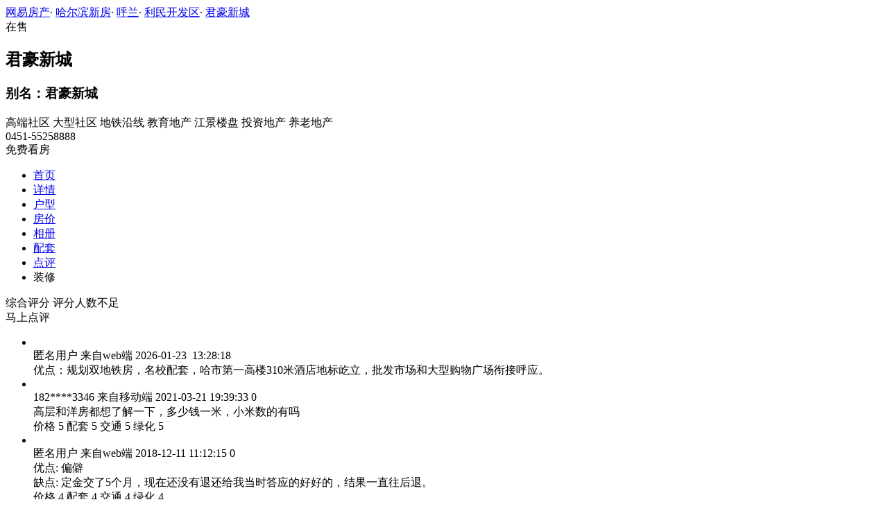

--- FILE ---
content_type: text/html;charset=utf8
request_url: http://xf.house.163.com/heb/comment/BYGF.html
body_size: 8859
content:
<!DOCTYPE html>
<html>
    <head>
        <meta charset="utf-8">
        <meta name="keywords" content="君豪新城,哈尔滨君豪新城,君豪新城用户点评,君豪新城怎么样" />
        <meta name="description" content="哈尔滨君豪新城网易房产为您提供君豪新城楼盘价格、周边配套、交通便利、绿化环境等多方面楼盘评论，聚集买房用户觉得君豪新城怎么样等客观评论，为您提供详尽参考，买新房尽在哈尔滨网易房产!" />
        <title>君豪新城_哈尔滨君豪新城用户点评_哈尔滨网易房产</title>
        <link rel="stylesheet" href="https://fps-pro.ws.126.net/fps-pro/frontends/lpk_pc/v274/css/common_css.css">
<script src="https://img1.cache.netease.com/f2e/libs/jquery.js" type="text/javascript"></script>
<script type="text/javascript" src="https://fps-pro.ws.126.net/fps-pro/temp/9d7ccb8526368c4bf1f5a0bf0a7376ee/swiper.4.3.0.min.js"></script>
        <link rel="stylesheet" href="https://fps-pro.ws.126.net/fps-pro/frontends/lpk_pc/v274/css/comment.css">
<link rel="stylesheet" href="https://fps-pro.ws.126.net/fps-pro/frontends/lpk_pc/v274/css/netease_service.css">
<link rel="stylesheet" href="https://fps-pro.ws.126.net/fps-pro/frontends/lpk_pc/v274/css/pager.css">

        <script type="text/javascript" src="/product_resource/js/jquery-1.9.1.js" ></script>
        <script type="text/javascript" src="/product_resource/js/kkpager.min.js" ></script>
        <link rel="stylesheet" href="/product_resource/css/kkpager_blue.css">
        <script type="text/javascript">
            $(document).ready(function(){
                //生成分页控件
                kkpager.generPageHtml({
                    pno : '1',
                    mode : 'link', //可选，默认就是link
                    //总页码
                    total : '1',
                    //总数据条数
                    totalRecords : '3',
                    //链接前部
                    hrefFormer : '/heb/comment/BYGF-',
                    //链接尾部
                    hrefLatter : '.html',
                    //链接算法
                    getLink : function(n){
                        return this.hrefFormer + n + this.hrefLatter;
                    }

                });
            });
        </script>
    </head>
    <body>
    <!-- 固顶 fixTop -->
<!--除首页外，其他页面用的顶部-->
<script type="text/javascript" src="//xf.house.163.com/product_house_heb/xf/js/district_heb.js"></script>
<script type="text/javascript" src="//xf.house.163.com/product_house_heb/xf/js/price_heb.js"></script>
<script type="text/javascript" src="//xf.house.163.com/product_house_heb/xf/js/property_heb.js"></script>
<script type="text/javascript" src="//xf.house.163.com/product_house_heb/xf/js/huxing_heb.js"></script>
<script type="text/javascript" src="//xf.house.163.com/product_house_heb/xf/js/subway_heb.js"></script>
<script  type="text/javascript">
    var LPK_INIT_DATA = {
        city: "heb",
        cityChina: "哈尔滨",
        productid: 'BYGF',
        housePrice: "最新报价参考均价5988元/㎡",
        lpTel: '0451-55258888',
        baseDh: '0451-55258888',
        cityTel:'4001-666-163 转 37777',
        productname: '君豪新城',
        shareImg:'http://pic-bucket.ws.126.net/photo/0218/2017-08-04/CR0NOUOCHMV40218NOS.jpg?imageView&thumbnail=400y300',
        isDatacenter:'0',
                wxProductCode:'http://house-public.ws.126.net/house-public/678077e512d64ede776e75587198d386.jpg?imageView&thumbnail=200z200&quality=100',
                groupBuyCount:"79"
    }
</script>

<div class="headPosition"></div>
<div class="head-box head-box2">

  <div class="top-bread">
    <div class="bleft-bottom">
      <a href="http://heb.house.163.com" target="_blank">网易房产</a><span class="dot">·</span>
      <a href="http://xf.house.163.com/heb/search/0-0-0-0-0-0-0-0-0-1-0-0-0-0-0-0-1-0-0-0-1.html" target="_blank">哈尔滨新房</a><span class="dot">·</span>
      <a href="http://xf.house.163.com/heb/search/14447-0-0-0-0-0-0-0-0-1-0-0-0-0-0-0-1-0-0-0-1.html" target="_blank">呼兰</a><span class="dot">·</span>
                <a href="http://xf.house.163.com/heb/search/14447-14444-0-0-0-0-0-0-0-1-0-0-0-0-0-0-1-0-0-0-1.html" target="_blank">利民开发区</a><span class="dot">·</span>
            <a href="/heb/BYGF.html" target="_blank" class="last">君豪新城</a>
    </div>
  </div>

  <div class="lp-head clearfix">
    <div class="lph-left">
      <div class="lp-status "><span>在售</span></div>
      <div class="lpk-name clearfix">
        <h2 class="big-name" title="君豪新城">君豪新城</h2>
                <h3 class="alias_name" title="君豪新城">别名：君豪新城</h3>
              </div>

      <div class="lpk-feature">

                                <span>高端社区</span>
                        <span>大型社区</span>
                        <span>地铁沿线</span>
                        <span>教育地产</span>
                        <span>江景楼盘</span>
                        <span>投资地产</span>
                        <span>养老地产</span>
                        </div>
    </div>
    <div class="lph-right">
      <div class="lp-tel">0451-55258888</div>
      <div class="btn-sign topSignUp">免费看房</div>
    </div>
  </div>

  <div class="nav-bar">
    <ul class="nav-list clearfix">
      <!--当前tab添加class current-->
      <li class="nav-content" id="topNav1">
        <a class="aNav" href="/heb/BYGF.html">首页</a>
      </li>
      <li class="nav-content" id="topNav2">
        <a class="aNav" href="/heb/housedetail/BYGF.html">详情</a>
      </li>
                  <li class="nav-content" id="topNav4">
        <a class="aNav" href="/heb/photo/view/BYGF.html">户型</a>
      </li>
            <li class="nav-content" id="topNav5" data-flag="1" data-nav="price">
        <a class="aNav" href="/heb/trend/BYGF.html">房价</a>
      </li>
            <li class="nav-content" id="topNav6">
        <a class="aNav" href="/heb/photo/BYGF.html">相册</a>
      </li>
                  <li class="nav-content" id="topNav7">
        <a class="aNav" href="/heb/nearby/BYGF.html">配套</a>
      </li>
                  <li class="nav-content" id="topNav8">
        <a class="aNav" href="/heb/comment/BYGF.html">点评</a>
      </li>
                        <li class="nav-content zhuangxiuNav" id="topNav10">
        <a class="aNav" target="_blank">装修</a>
      </li>
    </ul>
  </div>
</div>
<!--右侧我要提问弹框 begin-->
<div class="dialog" id="questionDialog" style="display: none;">

    <div class="dialog-con dialog-con1">
        <div class="dialog-tit dialog-tit558">我要提问
            <span class="btn-close"></span></div>
        <div class="dialog-body">
                        <!--提问列表 end-->
            <div class="sendQue-box">
              <textarea name="name" rows="3" cols="80" class="" type="text" maxlength="250" placeholder="请输入您要咨询的问题"></textarea>
              <div class="btn-send">发送</div>
            </div>
            <div class="error-reminds">
                <span class="error-icon"></span>
                <span class="error-words">请输入您要咨询的问题</span>
            </div>
        </div>
    </div>
</div>
<!--右侧我要提问弹框 end-->

<script type="text/javascript">
    if(typeof Calculator !=="undefined"  && (Calculator.pointX === 0 && Calculator.pointY === 0) && document.getElementsByClassName("indexNav7").length > 0 && document.getElementById("topNav7").length > 0){
        document.getElementById("topNav7").style.display="none";
    }
</script>
    <script>
        var  headNavIndex= 'topNav8';
        document.getElementById(headNavIndex).setAttribute('class', 'current nav-content');
    </script>
        <div class="main-box clearfix">
          <!--左侧 begin-->
          <div class="main-left">
            <div class="left-top">
              <div class="total-score">
                <span class="ts-tit">综合评分</span>
                <!--点亮的星星加class flash-->
                                    <span class="star"></span>
                    <span class="star"></span>
                    <span class="star"></span>
                    <span class="star"></span>
                    <span class="star"></span>
                    <span class="sts-tit">评分人数不足</span>
                              </div>
              <div class="btn-comment">马上点评</div>
            </div>
            <ul class="comment-list">
                                <li class="aComment clearfix">
                    <div class="topIcon"></div>
                    <div class="headImg">
                        <img src="http://house-public.ws.126.net/house-public/35712633fc036c7d726282ec013d5500.png?imageView" alt="" class="img">
                        <div class="imgbg"></div>
                    </div>
                    <div class="comment-right">
                        <div class="cr-tit">
                            <span class="name">匿名用户</span>
                            <span class="device">来自web端</span>
                            <span class="time">2026-01-23 &nbsp;13:28:18</span>
                        </div>
                        <div class="cr-con">
                                                    优点：规划双地铁房，名校配套，哈市第一高楼310米酒店地标屹立，批发市场和大型购物广场衔接呼应。 &nbsp;&nbsp;
                                                                        </div>
                    </div>
                </li>
                                                                            <li class="aComment clearfix">
                                                    <div class="headImg">
                                <img src="http://house-public.ws.126.net/house-public/35712633fc036c7d726282ec013d5500.png?imageView" alt="" class="img">
                                <div class="imgbg"></div>
                            </div>
                            <div class="comment-right">
                                <div class="cr-tit">
                                    <span class="name">
                                                                                    182****3346
                                                                            </span>
                                    <span class="device">
                                                                                    来自移动端
                                                                            </span>
                                    <span class="time">2021-03-21 19:39:33</span>
                                    <span class="zan" remark-id="77717"><span class="zan-icon"></span><span class="zan-num">0</span></span>
                                </div>
                                <div class="cr-con">高层和洋房都想了解一下，多少钱一米，小米数的有吗</div>
                                                                    <div class="footer">价格 5 配套 5 交通 5 绿化 5</div>
                                                            </div>
                        </li>
                                            <li class="aComment clearfix">
                                                    <div class="headImg">
                                <img src="http://house-public.ws.126.net/house-public/35712633fc036c7d726282ec013d5500.png?imageView" alt="" class="img">
                                <div class="imgbg"></div>
                            </div>
                            <div class="comment-right">
                                <div class="cr-tit">
                                    <span class="name">
                                                                                匿名用户
                                                                            </span>
                                    <span class="device">
                                                                                    来自web端
                                                                            </span>
                                    <span class="time">2018-12-11 11:12:15</span>
                                    <span class="zan" remark-id="42337"><span class="zan-icon"></span><span class="zan-num">0</span></span>
                                </div>
                                <div class="cr-con">优点: 偏僻<br>缺点: 定金交了5个月，现在还没有退还给我当时答应的好好的，结果一直往后退。</div>
                                                                    <div class="footer">价格 4 配套 4 交通 4 绿化 4</div>
                                                            </div>
                        </li>
                                            <li class="aComment clearfix">
                                                    <div class="headImg">
                                <img src="http://house-public.ws.126.net/house-public/35712633fc036c7d726282ec013d5500.png?imageView" alt="" class="img">
                                <div class="imgbg"></div>
                            </div>
                            <div class="comment-right">
                                <div class="cr-tit">
                                    <span class="name">
                                                                                匿名用户
                                                                            </span>
                                    <span class="device">
                                                                                    来自web端
                                                                            </span>
                                    <span class="time">2018-06-11 17:59:56</span>
                                    <span class="zan" remark-id="33415"><span class="zan-icon"></span><span class="zan-num">0</span></span>
                                </div>
                                <div class="cr-con">优点: 高层多少钱一平米</div>
                                                                    <div class="footer">价格 4 配套 4 交通 4 绿化 4</div>
                                                            </div>
                        </li>
                                                </ul>
            <!--分页 begin-->
              <div id="kkpager"></div>
            <!--分页 end-->

          </div>
          <!--左侧 end-->
          <!--右侧评测 begin-->
          <div class="main-right">
                            <div class="line-bar"></div>
<div class="netease-service">
    <div class="title-outer clearfix">
        <div class="title">网易房产</div>
        <div class="sign-up-num"><span></span>人已获取优惠</div>
    </div>
    <div class="tip">免费获取  网易房产楼盘专属优惠</div>
    <div class="buy-btn">
        <input type="text" class="mobile" placeholder="请输入您的联系方式">
        <span class="btn-netease-submit">立即抢购</span>
    </div>
</div>

                            <!--热门楼盘 begin-->
              <div class="hotHouse">
                  <h2>热门楼盘</h2>
                  <ul class="hot-list">
                                        <li class="ahouse-info ahouse-info1">
                          <a href="/heb/0PVL.html" target="_blank">
                              <span class="tit fc3">辰能溪树河谷</span>
                              <span class="price fc9">均价8700元/㎡</span>
                              <span class="address fc3">呼兰</span>
                          </a>
                      </li>
                                        <li class="ahouse-info ahouse-info2">
                          <a href="/heb/0P2F.html" target="_blank">
                              <span class="tit fc3">地恒托斯卡纳</span>
                              <span class="price fc9">均价8500元/㎡</span>
                              <span class="address fc3">呼兰</span>
                          </a>
                      </li>
                                        <li class="ahouse-info ahouse-info3">
                          <a href="/heb/BYGF.html" target="_blank">
                              <span class="tit fc3">君豪新城</span>
                              <span class="price fc9">均价5988元/㎡</span>
                              <span class="address fc3">呼兰</span>
                          </a>
                      </li>
                                        <li class="ahouse-info ahouse-info4">
                          <a href="/heb/BeXM.html" target="_blank">
                              <span class="tit fc3">龙创·悦府</span>
                              <span class="price fc9">均价5300元/㎡</span>
                              <span class="address fc3">呼兰</span>
                          </a>
                      </li>
                                        <li class="ahouse-info ahouse-info5">
                          <a href="/heb/CFKB.html" target="_blank">
                              <span class="tit fc3">龙湾园著</span>
                              <span class="price fc9">最低价7800元/㎡</span>
                              <span class="address fc3">呼兰</span>
                          </a>
                      </li>
                                        <li class="ahouse-info ahouse-info6">
                          <a href="/heb/0IXQ.html" target="_blank">
                              <span class="tit fc3">大都会·壹号公馆</span>
                              <span class="price fc9">均价5100元/㎡</span>
                              <span class="address fc3">呼兰</span>
                          </a>
                      </li>
                                        <li class="ahouse-info ahouse-info7">
                          <a href="/heb/BfbT.html" target="_blank">
                              <span class="tit fc3">松北凤栖湖</span>
                              <span class="price fc9">均价9000元/㎡</span>
                              <span class="address fc3">呼兰</span>
                          </a>
                      </li>
                                    </ul>
              </div>
              <!--热门楼盘 end-->
                                    </div>
          <!--右侧评测 end-->
        </div>
        <!--右侧我要提问弹框 begin-->
<div class="dialog" id="questionDialog" style="display: none;">
    <div class="dialog-con dialog-con1">
        <div class="dialog-tit dialog-tit558">我要提问
            <span class="btn-close"></span></div>
        <div class="dialog-body">
            <!--提问列表 begin 无提问列表，这块删除 -->
            <div class="db-tit">最新回复锦集</div>
            <ul class="question-list">
              <li>
                <p class="q-question"><span class="q-icon"></span>您好，请问最近有看房活留下？</p>
                <p class="q-answer"><span class="q-icon"></span>您好，为您查找的结果为当前开发商还未公布，您可以留下联系方式，方式我们第一时间通知您。记得查看手机信息</p>
              </li>
              <!-- <li>
                <p class="q-question"><span class="q-icon"></span>您好，请问最近有看房活留下？</p>
                <p class="q-answer"><span class="q-icon"></span>您好，为您查找的结果为当前开发商还未公布，您可以留下联系方式，方式我们第一时间通知您。记得查看手机信息</p>
              </li>
              <li>
                <p class="q-question"><span class="q-icon"></span>您好，请问最近有看房活留下？</p>
                <p class="q-answer"><span class="q-icon"></span>您好，为您查找的结果为当前开发商还未公布，您可以留下联系方式，方式我们第一时间通知您。记得查看手机信息</p>
              </li>
              <li>
                <p class="q-question"><span class="q-icon"></span>您好，请问最近有看房活留下？</p>
                <p class="q-answer"><span class="q-icon"></span>您好，为您查找的结果为当前开发商还未公布，您可以留下联系方式，方式我们第一时间通知您。记得查看手机信息</p>
              </li>
              <li>
                <p class="q-question"><span class="q-icon"></span>您好，请问最近有看房活留下？</p>
                <p class="q-answer"><span class="q-icon"></span>您好，为您查找的结果为当前开发商还未公布，您可以留下联系方式，方式我们第一时间通知您。记得查看手机信息</p>
              </li> -->
            </ul>
            <!--提问列表 end-->
            <div class="sendQue-box">
              <textarea name="name" rows="3" cols="80" class="" type="text" maxlength="250" placeholder="请输入您要咨询的问题"></textarea>
              <div class="btn-send">发送</div>
            </div>
            <div class="error-reminds">
                <span class="error-icon"></span>
                <span class="error-words">请输入您要咨询的问题</span>
            </div>
        </div>
    </div>
</div>
<!--右侧我要提问弹框 end-->

        <div class="rightNav-box">
  <ul class="rightNav-list">
    <li class="login-btn aRightNav" title="登录">
      <p class="name">登录</p>
    </li>
    <li class="logout-btn aRightNav" title="退出">
      <p class="name"><span></span><br/>退出</p>
    </li>
    <li class="wx-code aRightNav" title="微信小程序">
      <i></i>
      <p class="name">小程序</p>
      <div class="wx-box">
        <span class="arrow"></span>
        <img src="" /><div class="txt"><p><span>严选好房</span>小程序</p><p>微信扫码</p><p>直接严选好房</p></div>
      </div>
    </li>
    <li class="ewm aRightNav" title="扫码查看">
      <i></i>
      <p class="name">网页</p>
      <div class="ewm-box">
        <span class="arrow"></span>
        <div id="qrcode1" class="qrcode">
        </div>
        <p class="ewm-tit1"><i></i>扫一扫</p>
        <p class="ewm-tit2">手机查看更方便</p>
      </div>
    </li>
    <li class="calculator aRightNav" title="房贷计算器">
      <a href="#calculatorbox"><i></i><p class="name">房贷</p></a>
    </li>
    <!-- <li class="houseCenter aRightNav" title="选房中心">
      <i></i>
    </li> -->
    <li class="vs aRightNav" title="楼盘对比">
      <i></i>
      <p class="name">对比</p>
      <div class="lppk-box">
        <span class="arrow"></span>
        <span class="close"></span>
        <div class="h2-tit">楼盘对比(<span class="curNum">1</span>/4)<span class="clear"><span class="clear-icon"></span>清空</span></div>

        <ul class="sel-lp-box">
          <!-- <li title="新光大中心" house-id="BZLI">新光大中心<span></span></li> -->
        </ul>

        <div class="input-row">
         <input class="lpSearchTxt inp" value="请输入您要对比的楼盘" type="text">

         <ul class="lpsearch-list">
           <!-- <li title="新光大中心" house-id="BZLI">新光大中3909<span class="add-lp">+</span></li> -->
         </ul>
        </div>
        <div class="btn-pk">开始对比</div>
        <div class="error-reminds"><span class="error-icon"></span><span class="error-words">请输入正确手机号</span></div>
         <div class="histroy">
           <div class="his-tit">浏览过的楼盘</div>
           <div class="his-list clearfix">
            <!-- <span class="aHis" title="新光大中心" house-id="BRQf">新光大<span class="add">+</span></span> -->
            </div>
         </div>
      </div>
    </li>
    <li class="kf aRightNav" title="在线咨询">
      <i></i>
      <p class="name">客服</p>
      <div class="qp"></div>
    </li>
    <!-- <li class="question aRightNav" title="提问">
      <i></i>
    </li> -->
    <li class="collect aRightNav">
      <i></i>
      <p class="name">收藏</p>
      <div class="collect-box"><span class="arrow"></span><span class="collect-txt">Ctrl+D收藏到书签栏</span></div>
    </li>
    <li class="share aRightNav" title="分享">
      <i class="share-icon"></i>
      <p class="name">分享</p>
      <div class="share-box">
        <div class="share-box2">
          <span class="arrow"></span>
          <ul class="share-list">
            <li class="wx mr30" title="微信好友" data-type="wx">
              <div class="ewm-box">
                <span class="arrow"></span>
                <div id="qrcode2" class="qrcode"></div>
                <p class="ewm-tit1"><i></i>扫一扫</p>
                <p class="ewm-tit2">手机查看更方便</p>
              </div>
              <div class="bg"></div><div class="icon"></div>微信好友</li>
            <li class="qqfriend mr30" title="QQ好友" data-type="qqfriend"><div class="bg"></div><div class="icon"></div>QQ好友</li>
            <li class="qqzone" title="QQ空间" data-type="qqzone"><div class="bg"></div><div class="icon"></div>QQ空间</li>
            <li class="sina mr30" title="新浪微博" data-type="sina"><div class="bg"></div><div class="icon"></div>新浪微博</li>
            <li class="yinxin" title="易信" data-type="yinxin"><div class="bg"></div><div class="icon"></div>易&nbsp;&nbsp;信</li>
            <li class="clear"></li>
          </ul>
        </div>
      </div>
    </li>
    <!-- <li class="feedback feedback-btn aRightNav" title="报错">
      <i></i>
      <p class="name">反馈</p>
    </li> -->
    <li class="toTop aRightNav">
      <i></i>
    </li>
  </ul>
</div>
<div id="puzzle"></div>

        <!--公共底部 黑色部分-->
<div class="common-footer">
  <div class="houseFootNav">
    <div class="housenav_head">楼盘导航</div>
    <table class="housenav_table">
      <tr class="footArea">
        <td class="td1">区域：</td>
        <td>
          <div class="foot-district" ziduanName="district">
            <!-- <span>不限</span>
            <span>石景山</span> -->
          </div>
          <div class="second-district" ziduanName="districtSecond">

            <!-- <span>不限</span>
            <span>石景山</span> -->
          </div>
        </td>
      </tr>
      <tr class="footPrice">
        <td class="td1">价格：</td>
        <td>
          <div class="foot-price" ziduanName="price">
            <!-- <span>不限</span>
            <span>10000以下</span> -->
          </div>
        </td>
      </tr>
      <tr class="footType">
        <td class="td1">类型：</td>
        <td>
          <div class="foot-property" ziduanName="property">
            <!-- <span>不限</span>
            <span>住宅</span> -->
          </div>
        </td>
      </tr>
      <tr class="footHuxing">
        <td class="td1">户型：</td>
        <td>
          <div class="foot-huxing"  ziduanName="huxing">
            <!-- <span>不限</span>
            <span>一居</span> -->
          </div>
        </td>
      </tr>
      <tr class="footSubWay">
        <td class="td1">地铁：</td>
        <td>
          <div class="foot-subway" ziduanName="subway">
            <!-- <span>不限</span>
            <span>昌平线</span> -->
          </div>
        </td>
      </tr>
    </table>
    <div class="disclaimer">
      <div class="dis-tit">网易声明</div>
      <div class="dis-con">本页面旨在为广大网友提供更多信息服务，不声明或保证所提供信息的准确性和完整性，所有内容亦不表明本网站之观点或意见，仅供参考和借鉴。购房者在购房时仍需慎重考虑，参考本站信息进行房产交易等行为所造成的任何后果与本网站无关，风险自担。</div>
    </div>
  </div>
</div>

<!--网易公有尾部 begin-->
<div class="N-nav-bottom">
    <div class="N-nav-bottom-main">
    	<div class="ntes_foot_link">
      	<span class="N-nav-bottom-copyright"><span class="N-nav-bottom-copyright-icon">&copy;</span> 1997-<span class="copyright-year">2017</span> 网易公司版权所有</span>
      	<a href="http://corp.163.com/">About NetEase</a> |
      	<a href="http://gb.corp.163.com/gb/about/overview.html">公司简介</a> |
      	<a href="http://gb.corp.163.com/gb/contactus.html">联系方法</a> |
      	<a href="http://corp.163.com/gb/job/job.html">招聘信息</a> |
      	<a href="http://help.163.com/ ">客户服务</a> |
      	<a href="https://corp.163.com/gb/legal.html">隐私政策</a> |
      	<!-- <a href="http://emarketing.163.com/">广告服务</a> | -->
      	<a href="http://sitemap.163.com/">网站地图</a> |
      	<a href="http://jubao.aq.163.com/">不良信息举报</a>
      </div>
    </div>
</div>
<!--网易公有尾部 end-->

        <script src="https://fps-pro.ws.126.net/fps-pro/frontends/libs/jquery/jquery.cookie-1.4.1.js"></script>
<script src="//img1.cache.netease.com/f2e/house/resold/components/qrcode.1125509.min.js"></script>
<!-- <script src="http://img1.cache.netease.com/cnews/js/ntes_jslib_1.x.js" type="text/javascript"></script> -->
<script type="text/javascript" src="//img3.cache.netease.com/common/share/yixin/b02/yixin.min.js"></script>
<script src="//img1.cache.netease.com/f2e/house/index2016/js/house-slider.1.0.1034528.min.js"  type="text/javascript"></script>
<script src="//fps-pro.ws.126.net/fps-pro/frontends/common/login-beta/js/puzzle.js?v=3"></script> 
<script src="https://fps-pro.ws.126.net/fps-pro/frontends/lpk_pc/v274/js/common.js" type="text/javascript"></script>
<!--章鱼代码 begin-->
<noscript>
    <img src="//163.wrating.com/a.gif?c=860010-0502010100" width="1" height="1" />
</noscript>

<!-- big data statistics -->
<!-- big data analysis -->
<script src="//static.ws.126.net/f2e/products/analysis/js/analysis.350ctAoOoFtN.13.js"></script>

<!--章鱼代码 end-->
<script src="//static.ws.126.net/163/frontend/libs/antanalysis.min.js"></script>
<script src="//static.ws.126.net/163/frontend/antnest/NTM-9X2F9177-22.js"></script>

        <script src="https://fps-pro.ws.126.net/fps-pro/temp/18eef6213794b323dc031fbb216226b1/jqueryXdominRequest.js"  type="text/javascript"></script>
<script src="https://fps-pro.ws.126.net/fps-pro/frontends/lpk_pc/v274/js/netease_service.js" type="text/javascript"></script>
<script src="https://fps-pro.ws.126.net/fps-pro/frontends/lpk_pc/v274/js/comment.js" type="text/javascript"></script>


        <!--HubbleAnalysis-->
        <script type="text/javascript">
            (function(document,datracker,root){function loadJsSDK(){var script,first_script;script=document.createElement("script");script.type="text/javascript";script.async=true;script.src="https://hubble-js-bucket.nosdn.127.net/DATracker.globals.1.6.10.js";first_script=document.getElementsByTagName("script")[0];first_script.parentNode.insertBefore(script,first_script)}if(!datracker["__SV"]){var win=window;var gen_fn,functions,i,lib_name="DATracker";window[lib_name]=datracker;datracker["_i"]=[];datracker["init"]=function(token,config,name){var target=datracker;if(typeof(name)!=="undefined"){target=datracker[name]=[]}else{name=lib_name}target["people"]=target["people"]||[];target["abtest"]=target["abtest"]||[];target["toString"]=function(no_stub){var str=lib_name;if(name!==lib_name){str+="."+name}if(!no_stub){str+=" (stub)"}return str};target["people"]["toString"]=function(){return target.toString(1)+".people (stub)"};function _set_and_defer(target,fn){var split=fn.split(".");if(split.length==2){target=target[split[0]];fn=split[1]}target[fn]=function(){target.push([fn].concat(Array.prototype.slice.call(arguments,0)))}}functions="track_heatmap register_attributes register_attributes_once clear_attributes unregister_attributes current_attributes single_pageview disable time_event get_appStatus track set_userId track_pageview track_links track_forms register register_once alias unregister identify login logout signup name_tag set_config reset people.set people.set_once people.set_realname people.set_country people.set_province people.set_city people.set_age people.set_gender people.increment people.append people.union people.track_charge people.clear_charges people.delete_user people.set_populationWithAccount  people.set_location people.set_birthday people.set_region people.set_account abtest.get_variation abtest.async_get_variable".split(" ");for(i=0;i<functions.length;i++){_set_and_defer(target,functions[i])}datracker["_i"].push([token,config,name])};datracker["__SV"]=1.6;loadJsSDK()}})(document,window["DATracker"]||[],window);
            // 初始化
            DATracker.init('MA-A924-182E1997E62F', {truncateLength: 255,persistence: "localStorage",cross_subdomain_cookie: false,heatmap:{collect_all: true,isTrackLink: true}});
        </script>
    </body>

</html>


--- FILE ---
content_type: application/x-javascript
request_url: http://img1.cache.netease.com/f2e/house/resold/components/qrcode.1125509.min.js
body_size: 7172
content:
var QRCode;!function(){function t(t){this.mode=u.MODE_8BIT_BYTE,this.data=t,this.parsedData=[];for(var e=0,r=this.data.length;e<r;e++){var o=[],i=this.data.charCodeAt(e);i>65536?(o[0]=240|(1835008&i)>>>18,o[1]=128|(258048&i)>>>12,o[2]=128|(4032&i)>>>6,o[3]=128|63&i):i>2048?(o[0]=224|(61440&i)>>>12,o[1]=128|(4032&i)>>>6,o[2]=128|63&i):i>128?(o[0]=192|(1984&i)>>>6,o[1]=128|63&i):o[0]=i,this.parsedData.push(o)}this.parsedData=Array.prototype.concat.apply([],this.parsedData),this.parsedData.length!=this.data.length&&(this.parsedData.unshift(191),this.parsedData.unshift(187),this.parsedData.unshift(239))}function e(t,e){this.typeNumber=t,this.errorCorrectLevel=e,this.modules=null,this.moduleCount=0,this.dataCache=null,this.dataList=[]}function r(t,e){if(void 0==t.length)throw new Error(t.length+"/"+e);for(var r=0;r<t.length&&0==t[r];)r++;this.num=new Array(t.length-r+e);for(var o=0;o<t.length-r;o++)this.num[o]=t[o+r]}function o(t,e){this.totalCount=t,this.dataCount=e}function i(){this.buffer=[],this.length=0}function n(){return"undefined"!=typeof CanvasRenderingContext2D}function a(){var t=!1,e=navigator.userAgent;if(/android/i.test(e)){t=!0;var r=e.toString().match(/android ([0-9]\.[0-9])/i);r&&r[1]&&(t=parseFloat(r[1]))}return t}function s(t,e){for(var r=1,o=h(t),i=0,n=p.length;i<=n;i++){var a=0;switch(e){case l.L:a=p[i][0];break;case l.M:a=p[i][1];break;case l.Q:a=p[i][2];break;case l.H:a=p[i][3]}if(o<=a)break;r++}if(r>p.length)throw new Error("Too long data");return r}function h(t){var e=encodeURI(t).toString().replace(/\%[0-9a-fA-F]{2}/g,"a");return e.length+(e.length!=t?3:0)}t.prototype={getLength:function(t){return this.parsedData.length},write:function(t){for(var e=0,r=this.parsedData.length;e<r;e++)t.put(this.parsedData[e],8)}},e.prototype={addData:function(e){var r=new t(e);this.dataList.push(r),this.dataCache=null},isDark:function(t,e){if(t<0||this.moduleCount<=t||e<0||this.moduleCount<=e)throw new Error(t+","+e);return this.modules[t][e]},getModuleCount:function(){return this.moduleCount},make:function(){this.makeImpl(!1,this.getBestMaskPattern())},makeImpl:function(t,r){this.moduleCount=4*this.typeNumber+17,this.modules=new Array(this.moduleCount);for(var o=0;o<this.moduleCount;o++){this.modules[o]=new Array(this.moduleCount);for(var i=0;i<this.moduleCount;i++)this.modules[o][i]=null}this.setupPositionProbePattern(0,0),this.setupPositionProbePattern(this.moduleCount-7,0),this.setupPositionProbePattern(0,this.moduleCount-7),this.setupPositionAdjustPattern(),this.setupTimingPattern(),this.setupTypeInfo(t,r),this.typeNumber>=7&&this.setupTypeNumber(t),null==this.dataCache&&(this.dataCache=e.createData(this.typeNumber,this.errorCorrectLevel,this.dataList)),this.mapData(this.dataCache,r)},setupPositionProbePattern:function(t,e){for(var r=-1;r<=7;r++)if(!(t+r<=-1||this.moduleCount<=t+r))for(var o=-1;o<=7;o++)e+o<=-1||this.moduleCount<=e+o||(0<=r&&r<=6&&(0==o||6==o)||0<=o&&o<=6&&(0==r||6==r)||2<=r&&r<=4&&2<=o&&o<=4?this.modules[t+r][e+o]=!0:this.modules[t+r][e+o]=!1)},getBestMaskPattern:function(){for(var t=0,e=0,r=0;r<8;r++){this.makeImpl(!0,r);var o=g.getLostPoint(this);(0==r||t>o)&&(t=o,e=r)}return e},createMovieClip:function(t,e,r){var o=t.createEmptyMovieClip(e,r),i=1;this.make();for(var n=0;n<this.modules.length;n++)for(var a=n*i,s=0;s<this.modules[n].length;s++){var h=s*i,u=this.modules[n][s];u&&(o.beginFill(0,100),o.moveTo(h,a),o.lineTo(h+i,a),o.lineTo(h+i,a+i),o.lineTo(h,a+i),o.endFill())}return o},setupTimingPattern:function(){for(var t=8;t<this.moduleCount-8;t++)null==this.modules[t][6]&&(this.modules[t][6]=t%2==0);for(var e=8;e<this.moduleCount-8;e++)null==this.modules[6][e]&&(this.modules[6][e]=e%2==0)},setupPositionAdjustPattern:function(){for(var t=g.getPatternPosition(this.typeNumber),e=0;e<t.length;e++)for(var r=0;r<t.length;r++){var o=t[e],i=t[r];if(null==this.modules[o][i])for(var n=-2;n<=2;n++)for(var a=-2;a<=2;a++)n==-2||2==n||a==-2||2==a||0==n&&0==a?this.modules[o+n][i+a]=!0:this.modules[o+n][i+a]=!1}},setupTypeNumber:function(t){for(var e=g.getBCHTypeNumber(this.typeNumber),r=0;r<18;r++){var o=!t&&1==(e>>r&1);this.modules[Math.floor(r/3)][r%3+this.moduleCount-8-3]=o}for(var r=0;r<18;r++){var o=!t&&1==(e>>r&1);this.modules[r%3+this.moduleCount-8-3][Math.floor(r/3)]=o}},setupTypeInfo:function(t,e){for(var r=this.errorCorrectLevel<<3|e,o=g.getBCHTypeInfo(r),i=0;i<15;i++){var n=!t&&1==(o>>i&1);i<6?this.modules[i][8]=n:i<8?this.modules[i+1][8]=n:this.modules[this.moduleCount-15+i][8]=n}for(var i=0;i<15;i++){var n=!t&&1==(o>>i&1);i<8?this.modules[8][this.moduleCount-i-1]=n:i<9?this.modules[8][15-i-1+1]=n:this.modules[8][15-i-1]=n}this.modules[this.moduleCount-8][8]=!t},mapData:function(t,e){for(var r=-1,o=this.moduleCount-1,i=7,n=0,a=this.moduleCount-1;a>0;a-=2)for(6==a&&a--;;){for(var s=0;s<2;s++)if(null==this.modules[o][a-s]){var h=!1;n<t.length&&(h=1==(t[n]>>>i&1));var u=g.getMask(e,o,a-s);u&&(h=!h),this.modules[o][a-s]=h,i--,i==-1&&(n++,i=7)}if(o+=r,o<0||this.moduleCount<=o){o-=r,r=-r;break}}}},e.PAD0=236,e.PAD1=17,e.createData=function(t,r,n){for(var a=o.getRSBlocks(t,r),s=new i,h=0;h<n.length;h++){var u=n[h];s.put(u.mode,4),s.put(u.getLength(),g.getLengthInBits(u.mode,t)),u.write(s)}for(var l=0,h=0;h<a.length;h++)l+=a[h].dataCount;if(s.getLengthInBits()>8*l)throw new Error("code length overflow. ("+s.getLengthInBits()+">"+8*l+")");for(s.getLengthInBits()+4<=8*l&&s.put(0,4);s.getLengthInBits()%8!=0;)s.putBit(!1);for(;;){if(s.getLengthInBits()>=8*l)break;if(s.put(e.PAD0,8),s.getLengthInBits()>=8*l)break;s.put(e.PAD1,8)}return e.createBytes(s,a)},e.createBytes=function(t,e){for(var o=0,i=0,n=0,a=new Array(e.length),s=new Array(e.length),h=0;h<e.length;h++){var u=e[h].dataCount,l=e[h].totalCount-u;i=Math.max(i,u),n=Math.max(n,l),a[h]=new Array(u);for(var f=0;f<a[h].length;f++)a[h][f]=255&t.buffer[f+o];o+=u;var d=g.getErrorCorrectPolynomial(l),c=new r(a[h],d.getLength()-1),p=c.mod(d);s[h]=new Array(d.getLength()-1);for(var f=0;f<s[h].length;f++){var m=f+p.getLength()-s[h].length;s[h][f]=m>=0?p.get(m):0}}for(var v=0,f=0;f<e.length;f++)v+=e[f].totalCount;for(var _=new Array(v),C=0,f=0;f<i;f++)for(var h=0;h<e.length;h++)f<a[h].length&&(_[C++]=a[h][f]);for(var f=0;f<n;f++)for(var h=0;h<e.length;h++)f<s[h].length&&(_[C++]=s[h][f]);return _};for(var u={MODE_NUMBER:1,MODE_ALPHA_NUM:2,MODE_8BIT_BYTE:4,MODE_KANJI:8},l={L:1,M:0,Q:3,H:2},f={PATTERN000:0,PATTERN001:1,PATTERN010:2,PATTERN011:3,PATTERN100:4,PATTERN101:5,PATTERN110:6,PATTERN111:7},g={PATTERN_POSITION_TABLE:[[],[6,18],[6,22],[6,26],[6,30],[6,34],[6,22,38],[6,24,42],[6,26,46],[6,28,50],[6,30,54],[6,32,58],[6,34,62],[6,26,46,66],[6,26,48,70],[6,26,50,74],[6,30,54,78],[6,30,56,82],[6,30,58,86],[6,34,62,90],[6,28,50,72,94],[6,26,50,74,98],[6,30,54,78,102],[6,28,54,80,106],[6,32,58,84,110],[6,30,58,86,114],[6,34,62,90,118],[6,26,50,74,98,122],[6,30,54,78,102,126],[6,26,52,78,104,130],[6,30,56,82,108,134],[6,34,60,86,112,138],[6,30,58,86,114,142],[6,34,62,90,118,146],[6,30,54,78,102,126,150],[6,24,50,76,102,128,154],[6,28,54,80,106,132,158],[6,32,58,84,110,136,162],[6,26,54,82,110,138,166],[6,30,58,86,114,142,170]],G15:1335,G18:7973,G15_MASK:21522,getBCHTypeInfo:function(t){for(var e=t<<10;g.getBCHDigit(e)-g.getBCHDigit(g.G15)>=0;)e^=g.G15<<g.getBCHDigit(e)-g.getBCHDigit(g.G15);return(t<<10|e)^g.G15_MASK},getBCHTypeNumber:function(t){for(var e=t<<12;g.getBCHDigit(e)-g.getBCHDigit(g.G18)>=0;)e^=g.G18<<g.getBCHDigit(e)-g.getBCHDigit(g.G18);return t<<12|e},getBCHDigit:function(t){for(var e=0;0!=t;)e++,t>>>=1;return e},getPatternPosition:function(t){return g.PATTERN_POSITION_TABLE[t-1]},getMask:function(t,e,r){switch(t){case f.PATTERN000:return(e+r)%2==0;case f.PATTERN001:return e%2==0;case f.PATTERN010:return r%3==0;case f.PATTERN011:return(e+r)%3==0;case f.PATTERN100:return(Math.floor(e/2)+Math.floor(r/3))%2==0;case f.PATTERN101:return e*r%2+e*r%3==0;case f.PATTERN110:return(e*r%2+e*r%3)%2==0;case f.PATTERN111:return(e*r%3+(e+r)%2)%2==0;default:throw new Error("bad maskPattern:"+t)}},getErrorCorrectPolynomial:function(t){for(var e=new r([1],0),o=0;o<t;o++)e=e.multiply(new r([1,d.gexp(o)],0));return e},getLengthInBits:function(t,e){if(1<=e&&e<10)switch(t){case u.MODE_NUMBER:return 10;case u.MODE_ALPHA_NUM:return 9;case u.MODE_8BIT_BYTE:return 8;case u.MODE_KANJI:return 8;default:throw new Error("mode:"+t)}else if(e<27)switch(t){case u.MODE_NUMBER:return 12;case u.MODE_ALPHA_NUM:return 11;case u.MODE_8BIT_BYTE:return 16;case u.MODE_KANJI:return 10;default:throw new Error("mode:"+t)}else{if(!(e<41))throw new Error("type:"+e);switch(t){case u.MODE_NUMBER:return 14;case u.MODE_ALPHA_NUM:return 13;case u.MODE_8BIT_BYTE:return 16;case u.MODE_KANJI:return 12;default:throw new Error("mode:"+t)}}},getLostPoint:function(t){for(var e=t.getModuleCount(),r=0,o=0;o<e;o++)for(var i=0;i<e;i++){for(var n=0,a=t.isDark(o,i),s=-1;s<=1;s++)if(!(o+s<0||e<=o+s))for(var h=-1;h<=1;h++)i+h<0||e<=i+h||0==s&&0==h||a==t.isDark(o+s,i+h)&&n++;n>5&&(r+=3+n-5)}for(var o=0;o<e-1;o++)for(var i=0;i<e-1;i++){var u=0;t.isDark(o,i)&&u++,t.isDark(o+1,i)&&u++,t.isDark(o,i+1)&&u++,t.isDark(o+1,i+1)&&u++,0!=u&&4!=u||(r+=3)}for(var o=0;o<e;o++)for(var i=0;i<e-6;i++)t.isDark(o,i)&&!t.isDark(o,i+1)&&t.isDark(o,i+2)&&t.isDark(o,i+3)&&t.isDark(o,i+4)&&!t.isDark(o,i+5)&&t.isDark(o,i+6)&&(r+=40);for(var i=0;i<e;i++)for(var o=0;o<e-6;o++)t.isDark(o,i)&&!t.isDark(o+1,i)&&t.isDark(o+2,i)&&t.isDark(o+3,i)&&t.isDark(o+4,i)&&!t.isDark(o+5,i)&&t.isDark(o+6,i)&&(r+=40);for(var l=0,i=0;i<e;i++)for(var o=0;o<e;o++)t.isDark(o,i)&&l++;var f=Math.abs(100*l/e/e-50)/5;return r+=10*f}},d={glog:function(t){if(t<1)throw new Error("glog("+t+")");return d.LOG_TABLE[t]},gexp:function(t){for(;t<0;)t+=255;for(;t>=256;)t-=255;return d.EXP_TABLE[t]},EXP_TABLE:new Array(256),LOG_TABLE:new Array(256)},c=0;c<8;c++)d.EXP_TABLE[c]=1<<c;for(var c=8;c<256;c++)d.EXP_TABLE[c]=d.EXP_TABLE[c-4]^d.EXP_TABLE[c-5]^d.EXP_TABLE[c-6]^d.EXP_TABLE[c-8];for(var c=0;c<255;c++)d.LOG_TABLE[d.EXP_TABLE[c]]=c;r.prototype={get:function(t){return this.num[t]},getLength:function(){return this.num.length},multiply:function(t){for(var e=new Array(this.getLength()+t.getLength()-1),o=0;o<this.getLength();o++)for(var i=0;i<t.getLength();i++)e[o+i]^=d.gexp(d.glog(this.get(o))+d.glog(t.get(i)));return new r(e,0)},mod:function(t){if(this.getLength()-t.getLength()<0)return this;for(var e=d.glog(this.get(0))-d.glog(t.get(0)),o=new Array(this.getLength()),i=0;i<this.getLength();i++)o[i]=this.get(i);for(var i=0;i<t.getLength();i++)o[i]^=d.gexp(d.glog(t.get(i))+e);return new r(o,0).mod(t)}},o.RS_BLOCK_TABLE=[[1,26,19],[1,26,16],[1,26,13],[1,26,9],[1,44,34],[1,44,28],[1,44,22],[1,44,16],[1,70,55],[1,70,44],[2,35,17],[2,35,13],[1,100,80],[2,50,32],[2,50,24],[4,25,9],[1,134,108],[2,67,43],[2,33,15,2,34,16],[2,33,11,2,34,12],[2,86,68],[4,43,27],[4,43,19],[4,43,15],[2,98,78],[4,49,31],[2,32,14,4,33,15],[4,39,13,1,40,14],[2,121,97],[2,60,38,2,61,39],[4,40,18,2,41,19],[4,40,14,2,41,15],[2,146,116],[3,58,36,2,59,37],[4,36,16,4,37,17],[4,36,12,4,37,13],[2,86,68,2,87,69],[4,69,43,1,70,44],[6,43,19,2,44,20],[6,43,15,2,44,16],[4,101,81],[1,80,50,4,81,51],[4,50,22,4,51,23],[3,36,12,8,37,13],[2,116,92,2,117,93],[6,58,36,2,59,37],[4,46,20,6,47,21],[7,42,14,4,43,15],[4,133,107],[8,59,37,1,60,38],[8,44,20,4,45,21],[12,33,11,4,34,12],[3,145,115,1,146,116],[4,64,40,5,65,41],[11,36,16,5,37,17],[11,36,12,5,37,13],[5,109,87,1,110,88],[5,65,41,5,66,42],[5,54,24,7,55,25],[11,36,12],[5,122,98,1,123,99],[7,73,45,3,74,46],[15,43,19,2,44,20],[3,45,15,13,46,16],[1,135,107,5,136,108],[10,74,46,1,75,47],[1,50,22,15,51,23],[2,42,14,17,43,15],[5,150,120,1,151,121],[9,69,43,4,70,44],[17,50,22,1,51,23],[2,42,14,19,43,15],[3,141,113,4,142,114],[3,70,44,11,71,45],[17,47,21,4,48,22],[9,39,13,16,40,14],[3,135,107,5,136,108],[3,67,41,13,68,42],[15,54,24,5,55,25],[15,43,15,10,44,16],[4,144,116,4,145,117],[17,68,42],[17,50,22,6,51,23],[19,46,16,6,47,17],[2,139,111,7,140,112],[17,74,46],[7,54,24,16,55,25],[34,37,13],[4,151,121,5,152,122],[4,75,47,14,76,48],[11,54,24,14,55,25],[16,45,15,14,46,16],[6,147,117,4,148,118],[6,73,45,14,74,46],[11,54,24,16,55,25],[30,46,16,2,47,17],[8,132,106,4,133,107],[8,75,47,13,76,48],[7,54,24,22,55,25],[22,45,15,13,46,16],[10,142,114,2,143,115],[19,74,46,4,75,47],[28,50,22,6,51,23],[33,46,16,4,47,17],[8,152,122,4,153,123],[22,73,45,3,74,46],[8,53,23,26,54,24],[12,45,15,28,46,16],[3,147,117,10,148,118],[3,73,45,23,74,46],[4,54,24,31,55,25],[11,45,15,31,46,16],[7,146,116,7,147,117],[21,73,45,7,74,46],[1,53,23,37,54,24],[19,45,15,26,46,16],[5,145,115,10,146,116],[19,75,47,10,76,48],[15,54,24,25,55,25],[23,45,15,25,46,16],[13,145,115,3,146,116],[2,74,46,29,75,47],[42,54,24,1,55,25],[23,45,15,28,46,16],[17,145,115],[10,74,46,23,75,47],[10,54,24,35,55,25],[19,45,15,35,46,16],[17,145,115,1,146,116],[14,74,46,21,75,47],[29,54,24,19,55,25],[11,45,15,46,46,16],[13,145,115,6,146,116],[14,74,46,23,75,47],[44,54,24,7,55,25],[59,46,16,1,47,17],[12,151,121,7,152,122],[12,75,47,26,76,48],[39,54,24,14,55,25],[22,45,15,41,46,16],[6,151,121,14,152,122],[6,75,47,34,76,48],[46,54,24,10,55,25],[2,45,15,64,46,16],[17,152,122,4,153,123],[29,74,46,14,75,47],[49,54,24,10,55,25],[24,45,15,46,46,16],[4,152,122,18,153,123],[13,74,46,32,75,47],[48,54,24,14,55,25],[42,45,15,32,46,16],[20,147,117,4,148,118],[40,75,47,7,76,48],[43,54,24,22,55,25],[10,45,15,67,46,16],[19,148,118,6,149,119],[18,75,47,31,76,48],[34,54,24,34,55,25],[20,45,15,61,46,16]],o.getRSBlocks=function(t,e){var r=o.getRsBlockTable(t,e);if(void 0==r)throw new Error("bad rs block @ typeNumber:"+t+"/errorCorrectLevel:"+e);for(var i=r.length/3,n=[],a=0;a<i;a++)for(var s=r[3*a+0],h=r[3*a+1],u=r[3*a+2],l=0;l<s;l++)n.push(new o(h,u));return n},o.getRsBlockTable=function(t,e){switch(e){case l.L:return o.RS_BLOCK_TABLE[4*(t-1)+0];case l.M:return o.RS_BLOCK_TABLE[4*(t-1)+1];case l.Q:return o.RS_BLOCK_TABLE[4*(t-1)+2];case l.H:return o.RS_BLOCK_TABLE[4*(t-1)+3];default:return}},i.prototype={get:function(t){var e=Math.floor(t/8);return 1==(this.buffer[e]>>>7-t%8&1)},put:function(t,e){for(var r=0;r<e;r++)this.putBit(1==(t>>>e-r-1&1))},getLengthInBits:function(){return this.length},putBit:function(t){var e=Math.floor(this.length/8);this.buffer.length<=e&&this.buffer.push(0),t&&(this.buffer[e]|=128>>>this.length%8),this.length++}};var p=[[17,14,11,7],[32,26,20,14],[53,42,32,24],[78,62,46,34],[106,84,60,44],[134,106,74,58],[154,122,86,64],[192,152,108,84],[230,180,130,98],[271,213,151,119],[321,251,177,137],[367,287,203,155],[425,331,241,177],[458,362,258,194],[520,412,292,220],[586,450,322,250],[644,504,364,280],[718,560,394,310],[792,624,442,338],[858,666,482,382],[929,711,509,403],[1003,779,565,439],[1091,857,611,461],[1171,911,661,511],[1273,997,715,535],[1367,1059,751,593],[1465,1125,805,625],[1528,1190,868,658],[1628,1264,908,698],[1732,1370,982,742],[1840,1452,1030,790],[1952,1538,1112,842],[2068,1628,1168,898],[2188,1722,1228,958],[2303,1809,1283,983],[2431,1911,1351,1051],[2563,1989,1423,1093],[2699,2099,1499,1139],[2809,2213,1579,1219],[2953,2331,1663,1273]],m=function(){var t=function(t,e){this._el=t,this._htOption=e};return t.prototype.draw=function(t){function e(t,e){var r=document.createElementNS("http://www.w3.org/2000/svg",t);for(var o in e)e.hasOwnProperty(o)&&r.setAttribute(o,e[o]);return r}var r=this._htOption,o=this._el,i=t.getModuleCount();Math.floor(r.width/i),Math.floor(r.height/i);this.clear();var n=e("svg",{viewBox:"0 0 "+String(i)+" "+String(i),width:"100%",height:"100%",fill:r.colorLight});n.setAttributeNS("http://www.w3.org/2000/xmlns/","xmlns:xlink","http://www.w3.org/1999/xlink"),o.appendChild(n),n.appendChild(e("rect",{fill:r.colorLight,width:"100%",height:"100%"})),n.appendChild(e("rect",{fill:r.colorDark,width:"1",height:"1",id:"template"}));for(var a=0;a<i;a++)for(var s=0;s<i;s++)if(t.isDark(a,s)){var h=e("use",{x:String(s),y:String(a)});h.setAttributeNS("http://www.w3.org/1999/xlink","href","#template"),n.appendChild(h)}},t.prototype.clear=function(){for(;this._el.hasChildNodes();)this._el.removeChild(this._el.lastChild)},t}(),v="svg"===document.documentElement.tagName.toLowerCase(),_=v?m:n()?function(){function t(){this._elImage.src=this._elCanvas.toDataURL("image/png"),this._elImage.style.display="block",this._elCanvas.style.display="none"}function e(t,e){var r=this;if(r._fFail=e,r._fSuccess=t,null===r._bSupportDataURI){var o=document.createElement("img"),i=function(){r._bSupportDataURI=!1,r._fFail&&r._fFail.call(r)},n=function(){r._bSupportDataURI=!0,r._fSuccess&&r._fSuccess.call(r)};return o.onabort=i,o.onerror=i,o.onload=n,void(o.src="[data-uri]")}r._bSupportDataURI===!0&&r._fSuccess?r._fSuccess.call(r):r._bSupportDataURI===!1&&r._fFail&&r._fFail.call(r)}if(this._android&&this._android<=2.1){var r=1/window.devicePixelRatio,o=CanvasRenderingContext2D.prototype.drawImage;CanvasRenderingContext2D.prototype.drawImage=function(t,e,i,n,a,s,h,u,l){if("nodeName"in t&&/img/i.test(t.nodeName))for(var f=arguments.length-1;f>=1;f--)arguments[f]=arguments[f]*r;else"undefined"==typeof u&&(arguments[1]*=r,arguments[2]*=r,arguments[3]*=r,arguments[4]*=r);o.apply(this,arguments)}}var i=function(t,e){this._bIsPainted=!1,this._android=a(),this._htOption=e,this._elCanvas=document.createElement("canvas"),this._elCanvas.width=e.width,this._elCanvas.height=e.height,t.appendChild(this._elCanvas),this._el=t,this._oContext=this._elCanvas.getContext("2d"),this._bIsPainted=!1,this._elImage=document.createElement("img"),this._elImage.alt="Scan me!",this._elImage.style.display="none",this._el.appendChild(this._elImage),this._bSupportDataURI=null};return i.prototype.draw=function(t){var e=this._elImage,r=this._oContext,o=this._htOption,i=t.getModuleCount(),n=o.width/i,a=o.height/i,s=Math.round(n),h=Math.round(a);e.style.display="none",this.clear();for(var u=0;u<i;u++)for(var l=0;l<i;l++){var f=t.isDark(u,l),g=l*n,d=u*a;r.strokeStyle=f?o.colorDark:o.colorLight,r.lineWidth=1,r.fillStyle=f?o.colorDark:o.colorLight,r.fillRect(g,d,n,a),r.strokeRect(Math.floor(g)+.5,Math.floor(d)+.5,s,h),r.strokeRect(Math.ceil(g)-.5,Math.ceil(d)-.5,s,h)}this._bIsPainted=!0},i.prototype.makeImage=function(){this._bIsPainted&&e.call(this,t)},i.prototype.isPainted=function(){return this._bIsPainted},i.prototype.clear=function(){this._oContext.clearRect(0,0,this._elCanvas.width,this._elCanvas.height),this._bIsPainted=!1},i.prototype.round=function(t){return t?Math.floor(1e3*t)/1e3:t},i}():function(){var t=function(t,e){this._el=t,this._htOption=e};return t.prototype.draw=function(t){for(var e=this._htOption,r=this._el,o=t.getModuleCount(),i=Math.floor(e.width/o),n=Math.floor(e.height/o),a=['<table style="border:0;border-collapse:collapse;">'],s=0;s<o;s++){a.push("<tr>");for(var h=0;h<o;h++)a.push('<td style="border:0;border-collapse:collapse;padding:0;margin:0;width:'+i+"px;height:"+n+"px;background-color:"+(t.isDark(s,h)?e.colorDark:e.colorLight)+';"></td>');a.push("</tr>")}a.push("</table>"),r.innerHTML=a.join("");var u=r.childNodes[0],l=(e.width-u.offsetWidth)/2,f=(e.height-u.offsetHeight)/2;l>0&&f>0&&(u.style.margin=f+"px "+l+"px")},t.prototype.clear=function(){this._el.innerHTML=""},t}();QRCode=function(t,e){if(this._htOption={width:256,height:256,typeNumber:4,colorDark:"#000000",colorLight:"#ffffff",correctLevel:l.H},"string"==typeof e&&(e={text:e}),e)for(var r in e)this._htOption[r]=e[r];"string"==typeof t&&(t=document.getElementById(t)),this._htOption.useSVG&&(_=m),this._android=a(),this._el=t,this._oQRCode=null,this._oDrawing=new _(this._el,this._htOption),this._htOption.text&&this.makeCode(this._htOption.text)},QRCode.prototype.makeCode=function(t){this._oQRCode=new e(s(t,this._htOption.correctLevel),this._htOption.correctLevel),this._oQRCode.addData(t),this._oQRCode.make(),this._el.title=t,this._oDrawing.draw(this._oQRCode),this.makeImage()},QRCode.prototype.makeImage=function(){"function"==typeof this._oDrawing.makeImage&&(!this._android||this._android>=3)&&this._oDrawing.makeImage()},QRCode.prototype.clear=function(){this._oDrawing.clear()},QRCode.CorrectLevel=l}();
